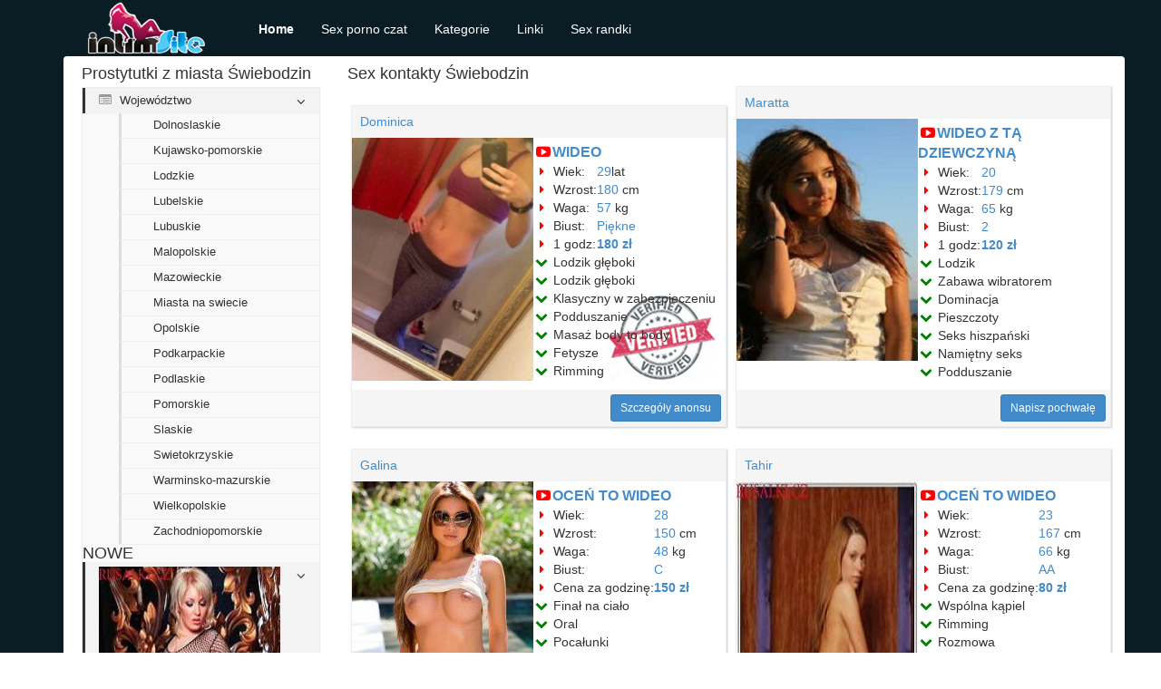

--- FILE ---
content_type: text/html
request_url: https://hostinganddomain.in/lubuskie/sex-kontakty-wiebodzin.php
body_size: 6092
content:
<!DOCTYPE html>
<html lang="pl">
    <head>
        <title>Towarzyskie oferty miasta Świebodzin | Najlepsze ogłoszenia erotyczne z twojego miasta </title>
         
		 
<link rel="shortcut icon" type="image/ico" href="/favicon.ico" />
		<meta charset="UTF-8"/>
        <meta name="viewport" content="width=device-width, initial-scale=1">
        <meta name="csrf-param" content="_csrf">
    <meta name="csrf-token" content="SzdVLlZyVlcAegQDBjcTOHN/ClRkIgUuBwZhfRpLLzwkQDFMCQU.Mw==">
        <meta name="keywords" content="Sex, kontakty, Świebodzin, Finał na piersiach">
<meta name="description" content="Prawdziwa i przemiła dziewczyna dla Panów, którzy cenią wysoką jakość i niewymuszoną erotykę, a także swobodną rozmowę. Ze mną możesz spełnić swoje pragnienia i fantazję, o których zawsze marzyłeś. Lubuskie">
<link href="https://HOSTINGANDDOMAIN.IN/assets/28246117/css/bootstrap.min.css" rel="stylesheet">
<link href="https://HOSTINGANDDOMAIN.IN/assets/955116b/css/style.css" rel="stylesheet">
<link href="https://HOSTINGANDDOMAIN.IN/assets/cfab4196/css/font-awesome.min.css" rel="stylesheet">
<script src="https://HOSTINGANDDOMAIN.IN/assets/dd2c9731/jquery.min.js"></script>    </head>
    <body>
<!-- Go to www.addthis.com/dashboard to customize your tools --> <script type="text/javascript" src="//s7.addthis.com/js/300/addthis_widget.js#pubid=ra-5f51204a59c4c3d8"></script>
                <nav id="w0" class="makyw nadod" role="navigation"><div class="fahyj"><div class="faca"><button type="button" class="cibituz" data-toggle="collapse" data-target="#w0-collapse"><span class="nyqo">Toggle navigation</span>
<span class="zopyx"></span>
<span class="zopyx"></span>
<span class="zopyx"></span></button><a class="wixyd" href="https://HOSTINGANDDOMAIN.IN"><div class="gyjacuq najuf qeloc"></div></a></div><div id="w0-collapse" class="tisesir bugy"><ul id="w1" class="zotuli borusas kivu"><li class="reky"><a href="https://HOSTINGANDDOMAIN.IN">Home</a></li>
<li><a href="https://HOSTINGANDDOMAIN.IN/chat.html">Sex porno czat</a></li>
<li><a href="https://HOSTINGANDDOMAIN.IN/wojewodztwo.html">Kategorie</a></li>
<li><a href="https://HOSTINGANDDOMAIN.IN/map1.php">Linki</a></li>
<li><a href="https://HOSTINGANDDOMAIN.IN/dziewczyna.php">Sex randki</a></li></ul>

        </div>
        <div class="pile fahyj">
            <div class="fahyj xogajyq">
    <div class="fitu">
        <div class="dabirem qeloc najuf">
            <div class="gopid">
    <h3 class="jasu huhaz">Prostytutki z miasta Świebodzin</h3>
        <ul class="xysumyw" style="margin-bottom:10px;">
                    <li>
                <a data-toggle="collapse" href="#jobcol"><i class="popy loja"></i> Województwo</a>
                <ul id="jobcol" class="taky qixah tisesir puxyqi">
                    <li><ul>
<li><a href="https://HOSTINGANDDOMAIN.IN/dolnoslaskie/">Dolnoslaskie</a></li>
<li><a href="https://HOSTINGANDDOMAIN.IN/kujawsko-pomorskie/">Kujawsko-pomorskie</a></li>
<li><a href="https://HOSTINGANDDOMAIN.IN/lodzkie/">Lodzkie</a></li>
<li><a href="https://HOSTINGANDDOMAIN.IN/lubelskie/">Lubelskie</a></li>
<li><a href="https://HOSTINGANDDOMAIN.IN/lubuskie/">Lubuskie</a></li>
<li><a href="https://HOSTINGANDDOMAIN.IN/malopolskie/">Malopolskie</a></li>
<li><a href="https://HOSTINGANDDOMAIN.IN/mazowieckie/">Mazowieckie</a></li>
<li><a href="https://HOSTINGANDDOMAIN.IN/miasta-na-swiecie/">Miasta na swiecie</a></li>
<li><a href="https://HOSTINGANDDOMAIN.IN/opolskie/">Opolskie</a></li>
<li><a href="https://HOSTINGANDDOMAIN.IN/podkarpackie/">Podkarpackie</a></li>
<li><a href="https://HOSTINGANDDOMAIN.IN/podlaskie/">Podlaskie</a></li>
<li><a href="https://HOSTINGANDDOMAIN.IN/pomorskie/">Pomorskie</a></li>
<li><a href="https://HOSTINGANDDOMAIN.IN/slaskie/">Slaskie</a></li>
<li><a href="https://HOSTINGANDDOMAIN.IN/swietokrzyskie/">Swietokrzyskie</a></li>
<li><a href="https://HOSTINGANDDOMAIN.IN/warminsko-mazurskie/">Warminsko-mazurskie</a></li>
<li><a href="https://HOSTINGANDDOMAIN.IN/wielkopolskie/">Wielkopolskie</a></li>
<li><a href="https://HOSTINGANDDOMAIN.IN/zachodniopomorskie/">Zachodniopomorskie</a></li>
</ul>
</li>                </ul>
            </li>				    
			<h3 class="jasu huhaz">NOWE</h3>
             <li>   <a href="https://HOSTINGANDDOMAIN.IN/dziewczyna.php" target="_blank">
                                   <img src="https://HOSTINGANDDOMAIN.IN/image/785059-big-1-1462060800.jpg" alt="Dziwka Kate Świebodzin">
                                </a></li> 
<li>   <a href="https://HOSTINGANDDOMAIN.IN/dziewczyna.php" target="_blank">
                                   <img src="https://HOSTINGANDDOMAIN.IN/image/774794-big-1-1461024000.jpg" alt="Pani Giofreddo Świebodzin">
                                </a></li>
<li>   <a href="https://HOSTINGANDDOMAIN.IN/dziewczyna.php" target="_blank">
                                   <img src="https://HOSTINGANDDOMAIN.IN/image/780035-big-1-1461542400.jpg" alt="Dziwka Lia Świebodzin">
                                </a></li>
<li>   <a href="https://HOSTINGANDDOMAIN.IN/dziewczyna.php" target="_blank">
                                   <img src="https://HOSTINGANDDOMAIN.IN/image/771698-big-2-1460678400.jpg" alt="Dziwka Roxanne Świebodzin">
                                </a></li>
<li>   <a href="https://HOSTINGANDDOMAIN.IN/dziewczyna.php" target="_blank">
                                   <img src="https://HOSTINGANDDOMAIN.IN/image/772122-big-1-1460764800.jpg" alt="Escort Simonetta Świebodzin">
                                </a></li>
<li>   <a href="https://HOSTINGANDDOMAIN.IN/dziewczyna.php" target="_blank">
                                   <img src="https://HOSTINGANDDOMAIN.IN/image/790201-big-1-1462579200.jpg" alt="Escort Haley Świebodzin">
                                </a></li>								
	</ul>

</div>
        </div>
<div class="nypo">
            <h1>Sex kontakty Świebodzin</h1>
            <div class="xizuq lyzozis">                
                <div class="zaxi lisam">
    <div class="kovoco"><h2><a href="https://HOSTINGANDDOMAIN.IN/dziewczyna.php">Dominica</a></h2></div>
    <div class="jyqo">
        <div class="cahu">
            <div class="fehazob">
   <a href="https://HOSTINGANDDOMAIN.IN/dziewczyna.php" target="_blank">
                                   <img src="https://HOSTINGANDDOMAIN.IN/image/777295-big-1-1461283200.jpg" alt="Escort Allegra Świebodzin">
                                </a>                             
            </div>
            <div class="fehazob zifapat davac">
                <div class="jyqo xogajyq">
                    <div class="cahu">
                        <div class="fehazob fixyfuf"><i class="popy bupod wyfe"></i><span><a href="https://HOSTINGANDDOMAIN.IN/dziewczyna.php">WIDEO</a></span></div> 
                    </div>
                </div>
                <div class="jyqo">
                                            <div class="cahu">
                            <div class="fehazob"><i class="popy cizefur wyfe"></i> Wiek:&nbsp;&nbsp;</div>
                            <div class="fehazob"><a href="#">29</a>lat</div>
                        </div>
                                                                    <div class="cahu">
                            <div class="fehazob"><i class="popy cizefur wyfe"></i> Wzrost:</div>
                            <div class="fehazob"><a href="#">180</a> cm</div>
                        </div>
                                                                    <div class="cahu">
                            <div class="fehazob"><i class="popy cizefur wyfe"></i> Waga:</div>
                            <div class="fehazob"><a href="#">57</a> kg</div>
                        </div>
                                                                    <div class="cahu">
                            <div class="fehazob"><i class="popy cizefur wyfe"></i> Biust:</div>
                            <div class="fehazob"><a href="#">Piękne</a></div>
                        </div>
                                                                    <div class="cahu">
                            <div class="fehazob"><i class="popy cizefur wyfe"></i> 1 godz:</div>
                            <div class="fehazob">
                                <strong>
                                    <a href="#">180 zł</a>                                </strong></div>
                        </div>
                                                                                </div>
                <div class="jyqo">
                    <div class="cahu">
                        <div class="fehazob"><i class="popy huloqo wyfe"></i> Lodzik głęboki</div>
                    </div>
                    <div class="cahu">
                        <div class="fehazob"><i class="popy huloqo wyfe"></i> Lodzik głęboki</div>
                    </div>
					<div class="cahu">
                        <div class="fehazob"><i class="popy huloqo wyfe"></i> Klasyczny w zabezpieczeniu</div>
                    </div>
					<div class="cahu">
                        <div class="fehazob"><i class="popy huloqo wyfe"></i> Podduszanie</div>
                    </div>
					<div class="cahu">
                        <div class="fehazob"><i class="popy huloqo wyfe"></i> Masaż body to body</div>
                    </div>
										<div class="cahu">
                        <div class="fehazob"><i class="popy huloqo wyfe"></i> Fetysze</div>
                    </div>
										<div class="cahu">
                        <div class="fehazob"><i class="popy huloqo wyfe"></i> Rimming</div>
                    </div>
                    <div class="cahu">

                    </div>           
                </div>
            </div>
        </div>
    </div>    
    
    <div class="xaceroq"></div>
    <div class="jyfoseg">
        <a href="https://HOSTINGANDDOMAIN.IN/dziewczyna.php" target="_blank" class="giguj myruw todaj muwixa bucit">Szczegóły anonsu</a> 
    </div>
</div>
               <div class="zaxi lisam">
    <div class="kovoco"><h2><a href="https://HOSTINGANDDOMAIN.IN/dziewczyna.php">Maratta</a></h2></div>
    <div class="jyqo">
        <div class="cahu">
            <div class="fehazob">
   <a href="https://HOSTINGANDDOMAIN.IN/dziewczyna.php" target="_blank">
                                   <img src="https://HOSTINGANDDOMAIN.IN/image/754091-big-1-1458777600.jpg" alt="Prostytutka Bonfire Świebodzin">
                                </a>                             
            </div>
            <div class="fehazob zifapat">
                <div class="jyqo xogajyq">
                    <div class="cahu">
                        <div class="fehazob fixyfuf"><i class="popy bupod wyfe"></i><span><a href="https://HOSTINGANDDOMAIN.IN/dziewczyna.php">WIDEO Z TĄ DZIEWCZYNĄ</a></span></div>
                    </div>
                </div>
                <div class="jyqo">
                                            <div class="cahu">
                            <div class="fehazob"><i class="popy cizefur wyfe"></i> Wiek:&nbsp;&nbsp;</div>
                            <div class="fehazob"><a href="#">20</a></div>
                        </div>
                                                                    <div class="cahu">
                            <div class="fehazob"><i class="popy cizefur wyfe"></i> Wzrost:</div>
                            <div class="fehazob"><a href="#">179</a> cm</div>
                        </div>
                                                                    <div class="cahu">
                            <div class="fehazob"><i class="popy cizefur wyfe"></i> Waga:</div>
                            <div class="fehazob"><a href="#">65</a> kg</div>
                        </div>
                                                                    <div class="cahu">
                            <div class="fehazob"><i class="popy cizefur wyfe"></i> Biust:</div>
                            <div class="fehazob"><a href="#">2</a></div>
                        </div>
                                                                    <div class="cahu">
                            <div class="fehazob"><i class="popy cizefur wyfe"></i> 1 godz:</div>
                            <div class="fehazob">
                                <strong>
                                    <a href="#">120 zł</a>                                </strong></div>
                        </div>
                                                                                </div>
                <div class="jyqo">
                    <div class="cahu">
                        <div class="fehazob"><i class="popy huloqo wyfe"></i> Lodzik</div>
                    </div>
                    <div class="cahu">
                        <div class="fehazob"><i class="popy huloqo wyfe"></i> Zabawa wibratorem</div>
                    </div>
					<div class="cahu">
                        <div class="fehazob"><i class="popy huloqo wyfe"></i> Dominacja</div>
                    </div>
					<div class="cahu">
                        <div class="fehazob"><i class="popy huloqo wyfe"></i> Pieszczoty</div>
                    </div>
					<div class="cahu">
                        <div class="fehazob"><i class="popy huloqo wyfe"></i> Seks hiszpański</div>
                    </div>
										<div class="cahu">
                        <div class="fehazob"><i class="popy huloqo wyfe"></i> Namiętny seks</div>
                    </div>
										<div class="cahu">
                        <div class="fehazob"><i class="popy huloqo wyfe"></i> Podduszanie</div>
                    </div>
                    <div class="cahu">

                    </div>           
                </div>
            </div>
        </div>
    </div>    
    
    <div class="xaceroq"></div>
    <div class="jyfoseg">
        <a href="https://HOSTINGANDDOMAIN.IN/dziewczyna.php" target="_blank" class="giguj myruw todaj muwixa bucit">Napisz pochwałę</a>
    </div>
</div>
               <div class="zaxi lisam">
    <div class="kovoco"><h2><a href="https://HOSTINGANDDOMAIN.IN/dziewczyna.php">Galina</a></h2></div>
    <div class="jyqo">
        <div class="cahu">
            <div class="fehazob">
   <a href="https://HOSTINGANDDOMAIN.IN/dziewczyna.php" target="_blank">
                                   <img src="https://HOSTINGANDDOMAIN.IN/image/thumb_1497641598525.jpg" alt="Dziewczyna Giovanna Świebodzin">
                                </a>                             
            </div>
            <div class="fehazob zifapat">
                <div class="jyqo xogajyq">
                    <div class="cahu">
                        <div class="fehazob fixyfuf"><i class="popy bupod wyfe"></i><span><a href="https://HOSTINGANDDOMAIN.IN/dziewczyna.php">OCEŃ TO WIDEO</a></span></div>
                    </div>
                </div>
                <div class="jyqo">
                                            <div class="cahu">
                            <div class="fehazob"><i class="popy cizefur wyfe"></i> Wiek:&nbsp;&nbsp;</div>
                            <div class="fehazob"><a href="#">28</a></div>
                        </div>
                                                                    <div class="cahu">
                            <div class="fehazob"><i class="popy cizefur wyfe"></i> Wzrost:</div>
                            <div class="fehazob"><a href="#">150</a> cm</div>
                        </div>
                                                                    <div class="cahu">
                            <div class="fehazob"><i class="popy cizefur wyfe"></i> Waga:</div>
                            <div class="fehazob"><a href="#">48</a> kg</div>
                        </div>
                                                                    <div class="cahu">
                            <div class="fehazob"><i class="popy cizefur wyfe"></i> Biust:</div>
                            <div class="fehazob"><a href="#">C</a></div>
                        </div>
                                                                    <div class="cahu">
                            <div class="fehazob"><i class="popy cizefur wyfe"></i> Cena za godzinę:</div>
                            <div class="fehazob">
                                <strong>
                                    <a href="#">150 zł</a>                                </strong></div>
                        </div>
                                                                                </div>
                <div class="jyqo">
                    <div class="cahu">
                        <div class="fehazob"><i class="popy huloqo wyfe"></i> Finał na ciało</div>
                    </div>
                    <div class="cahu">
                        <div class="fehazob"><i class="popy huloqo wyfe"></i> Oral</div>
                    </div>
					<div class="cahu">
                        <div class="fehazob"><i class="popy huloqo wyfe"></i> Pocałunki</div>
                    </div>
					<div class="cahu">
                        <div class="fehazob"><i class="popy huloqo wyfe"></i> Lodzik</div>
                    </div>
					<div class="cahu">
                        <div class="fehazob"><i class="popy huloqo wyfe"></i> Dominacja</div>
                    </div>
										<div class="cahu">
                        <div class="fehazob"><i class="popy huloqo wyfe"></i> Podduszanie</div>
                    </div>
										<div class="cahu">
                        <div class="fehazob"><i class="popy huloqo wyfe"></i> Oral</div>
                    </div>
                    <div class="cahu">

                    </div>           
                </div>
            </div>
        </div>
    </div>    
    
    <div class="xaceroq"></div>
    <div class="jyfoseg">
        <a href="https://HOSTINGANDDOMAIN.IN/dziewczyna.php" target="_blank" class="giguj myruw todaj muwixa bucit">Zobacz numer telefonu</a>
    </div>
</div>
               <div class="zaxi lisam">
    <div class="kovoco"><h2><a href="https://HOSTINGANDDOMAIN.IN/dziewczyna.php">Tahir</a></h2></div>
    <div class="jyqo">
        <div class="cahu">
            <div class="fehazob">
   <a href="https://HOSTINGANDDOMAIN.IN/dziewczyna.php" target="_blank">
                                   <img src="https://HOSTINGANDDOMAIN.IN/image/780946-big-1-1461628800.jpg" alt="Kobieta By Lauretta Świebodzin">
                                </a>                             
            </div>
            <div class="fehazob zifapat">
                <div class="jyqo xogajyq">
                    <div class="cahu">
                        <div class="fehazob fixyfuf"><i class="popy bupod wyfe"></i><span><a href="https://HOSTINGANDDOMAIN.IN/dziewczyna.php">OCEŃ TO WIDEO</a></span></div>
                    </div>
                </div>
                <div class="jyqo">
                                            <div class="cahu">
                            <div class="fehazob"><i class="popy cizefur wyfe"></i> Wiek:&nbsp;&nbsp;</div>
                            <div class="fehazob"><a href="#">23</a></div>
                        </div>
                                                                    <div class="cahu">
                            <div class="fehazob"><i class="popy cizefur wyfe"></i> Wzrost:</div>
                            <div class="fehazob"><a href="#">167</a> cm</div>
                        </div>
                                                                    <div class="cahu">
                            <div class="fehazob"><i class="popy cizefur wyfe"></i> Waga:</div>
                            <div class="fehazob"><a href="#">66</a> kg</div>
                        </div>
                                                                    <div class="cahu">
                            <div class="fehazob"><i class="popy cizefur wyfe"></i> Biust:</div>
                            <div class="fehazob"><a href="#">AA</a></div>
                        </div>
                                                                    <div class="cahu">
                            <div class="fehazob"><i class="popy cizefur wyfe"></i> Cena za godzinę:</div>
                            <div class="fehazob">
                                <strong>
                                    <a href="#">80 zł</a>                                </strong></div>
                        </div>
                                                                                </div>
                <div class="jyqo">
                    <div class="cahu">
                        <div class="fehazob"><i class="popy huloqo wyfe"></i> Wspólna kąpiel</div>
                    </div>
                    <div class="cahu">
                        <div class="fehazob"><i class="popy huloqo wyfe"></i> Rimming</div>
                    </div>
					<div class="cahu">
                        <div class="fehazob"><i class="popy huloqo wyfe"></i> Rozmowa</div>
                    </div>
					<div class="cahu">
                        <div class="fehazob"><i class="popy huloqo wyfe"></i> Miłość klasyczna</div>
                    </div>
					<div class="cahu">
                        <div class="fehazob"><i class="popy huloqo wyfe"></i> Anal</div>
                    </div>
										<div class="cahu">
                        <div class="fehazob"><i class="popy huloqo wyfe"></i> Dyskrecja</div>
                    </div>
										<div class="cahu">
                        <div class="fehazob"><i class="popy huloqo wyfe"></i> Wielokrotność</div>
                    </div>
                    <div class="cahu">

                    </div>           
                </div>
            </div>
        </div>
    </div>    
    
    <div class="xaceroq"></div>
    <div class="jyfoseg">
        <a href="https://HOSTINGANDDOMAIN.IN/dziewczyna.php" target="_blank" class="giguj myruw todaj muwixa bucit">Więcej zdjęć</a>
    </div>
</div>
               <div class="zaxi lisam">
    <div class="kovoco"><h2><a href="https://HOSTINGANDDOMAIN.IN/dziewczyna.php">Faith</a></h2></div>
    <div class="jyqo">
        <div class="cahu">
            <div class="fehazob">
   <a href="https://HOSTINGANDDOMAIN.IN/dziewczyna.php" target="_blank">
                                   <img src="https://HOSTINGANDDOMAIN.IN/image/790662-big-1-1462665600.jpg" alt="Dziewczyna Carmela Świebodzin">
                                </a>                             
            </div>
            <div class="fehazob zifapat davac">
                <div class="jyqo xogajyq">
                    <div class="cahu">
                        <div class="fehazob fixyfuf"><i class="popy bupod wyfe"></i><span><a href="https://HOSTINGANDDOMAIN.IN/dziewczyna.php">WIDEO Z TĄ DZIEWCZYNĄ</a></span></div>
                    </div>
                </div>
                <div class="jyqo">
                                            <div class="cahu">
                            <div class="fehazob"><i class="popy cizefur wyfe"></i> Wiek:&nbsp;&nbsp;</div>
                            <div class="fehazob"><a href="#">21</a></div>
                        </div>
                                                                    <div class="cahu">
                            <div class="fehazob"><i class="popy cizefur wyfe"></i> Wzrost:</div>
                            <div class="fehazob"><a href="#">152</a> cm</div>
                        </div>
                                                                    <div class="cahu">
                            <div class="fehazob"><i class="popy cizefur wyfe"></i> Waga:</div>
                            <div class="fehazob"><a href="#">53</a> kg</div>
                        </div>
                                                                    <div class="cahu">
                            <div class="fehazob"><i class="popy cizefur wyfe"></i> Biust:</div>
                            <div class="fehazob"><a href="#">2</a></div>
                        </div>
                                                                    <div class="cahu">
                            <div class="fehazob"><i class="popy cizefur wyfe"></i> 1 godz:</div>
                            <div class="fehazob">
                                <strong>
                                    <a href="#">200 zł</a>                                </strong></div>
                        </div>
                                                                                </div>
                <div class="jyqo">
                    <div class="cahu">
                        <div class="fehazob"><i class="popy huloqo wyfe"></i> Pocałunki</div>
                    </div>
                    <div class="cahu">
                        <div class="fehazob"><i class="popy huloqo wyfe"></i> Rimming</div>
                    </div>
					<div class="cahu">
                        <div class="fehazob"><i class="popy huloqo wyfe"></i> BDSM</div>
                    </div>
					<div class="cahu">
                        <div class="fehazob"><i class="popy huloqo wyfe"></i> BDSM</div>
                    </div>
					<div class="cahu">
                        <div class="fehazob"><i class="popy huloqo wyfe"></i> Finał na piersi</div>
                    </div>
										<div class="cahu">
                        <div class="fehazob"><i class="popy huloqo wyfe"></i> Finał na piersiach</div>
                    </div>
										<div class="cahu">
                        <div class="fehazob"><i class="popy huloqo wyfe"></i> Fetysze</div>
                    </div>
                    <div class="cahu">

                    </div>           
                </div>
            </div>
        </div>
    </div>    
    
    <div class="xaceroq"></div>
    <div class="jyfoseg">
        <a href="https://HOSTINGANDDOMAIN.IN/dziewczyna.php" target="_blank" class="giguj myruw todaj muwixa bucit">Napisz do mnie</a>
    </div>
</div>
               <div class="zaxi lisam">
    <div class="kovoco"><h2><a href="https://HOSTINGANDDOMAIN.IN/dziewczyna.php">Fleurette</a></h2></div>
    <div class="jyqo">
        <div class="cahu">
            <div class="fehazob">
   <a href="https://HOSTINGANDDOMAIN.IN/dziewczyna.php" target="_blank">
                                   <img src="https://HOSTINGANDDOMAIN.IN/image/782829-big-1-1461801600.jpg" alt="Escort Michelle Świebodzin">
                                </a>                             
            </div>
            <div class="fehazob zifapat">
                <div class="jyqo xogajyq">
                    <div class="cahu">
                        <div class="fehazob fixyfuf"><i class="popy bupod wyfe"></i><span><a href="https://HOSTINGANDDOMAIN.IN/dziewczyna.php">OCEŃ TO WIDEO</a></span></div>
                    </div>
                </div>
                <div class="jyqo">
                                            <div class="cahu">
                            <div class="fehazob"><i class="popy cizefur wyfe"></i> Wiek:&nbsp;&nbsp;</div>
                            <div class="fehazob"><a href="#">20</a></div>
                        </div>
                                                                    <div class="cahu">
                            <div class="fehazob"><i class="popy cizefur wyfe"></i> Wzrost:</div>
                            <div class="fehazob"><a href="#">181</a> cm</div>
                        </div>
                                                                    <div class="cahu">
                            <div class="fehazob"><i class="popy cizefur wyfe"></i> Waga:</div>
                            <div class="fehazob"><a href="#">63</a> kg</div>
                        </div>
                                                                    <div class="cahu">
                            <div class="fehazob"><i class="popy cizefur wyfe"></i> Biust:</div>
                            <div class="fehazob"><a href="#">Małe</a></div>
                        </div>
                                                                    <div class="cahu">
                            <div class="fehazob"><i class="popy cizefur wyfe"></i> 1 godz:</div>
                            <div class="fehazob">
                                <strong>
                                    <a href="#">220 zł</a>                                </strong></div>
                        </div>
                                                                                </div>
                <div class="jyqo">
                    <div class="cahu">
                        <div class="fehazob"><i class="popy huloqo wyfe"></i> Oral</div>
                    </div>
                    <div class="cahu">
                        <div class="fehazob"><i class="popy huloqo wyfe"></i> Oral</div>
                    </div>
					<div class="cahu">
                        <div class="fehazob"><i class="popy huloqo wyfe"></i> Finał w ustach</div>
                    </div>
					<div class="cahu">
                        <div class="fehazob"><i class="popy huloqo wyfe"></i> Masaż body to body</div>
                    </div>
					<div class="cahu">
                        <div class="fehazob"><i class="popy huloqo wyfe"></i> Wspólna kąpiel</div>
                    </div>
										<div class="cahu">
                        <div class="fehazob"><i class="popy huloqo wyfe"></i> Fetysze</div>
                    </div>
										<div class="cahu">
                        <div class="fehazob"><i class="popy huloqo wyfe"></i> Wspólna kąpiel</div>
                    </div>
                    <div class="cahu">

                    </div>           
                </div>
            </div>
        </div>
    </div>    
    
    <div class="xaceroq"></div>
    <div class="jyfoseg">
        <a href="https://HOSTINGANDDOMAIN.IN/dziewczyna.php" target="_blank" class="giguj myruw todaj muwixa bucit">Zobacz numer telefonu</a>
    </div>
</div>
               <div class="zaxi lisam">
    <div class="kovoco"><h2><a href="https://HOSTINGANDDOMAIN.IN/dziewczyna.php">Alina</a></h2></div>
    <div class="jyqo">
        <div class="cahu">
            <div class="fehazob">
   <a href="https://HOSTINGANDDOMAIN.IN/dziewczyna.php" target="_blank">
                                   <img src="https://HOSTINGANDDOMAIN.IN/image/781107-big-1-1461628800.jpg" alt="Pani Aza Świebodzin">
                                </a>                             
            </div>
            <div class="fehazob zifapat">
                <div class="jyqo xogajyq">
                    <div class="cahu">
                        <div class="fehazob fixyfuf"><i class="popy bupod wyfe"></i><span><a href="https://HOSTINGANDDOMAIN.IN/dziewczyna.php">WIDEO Z TĄ DZIEWCZYNĄ</a></span></div>
                    </div>
                </div>
                <div class="jyqo">
                                            <div class="cahu">
                            <div class="fehazob"><i class="popy cizefur wyfe"></i> Wiek:&nbsp;&nbsp;</div>
                            <div class="fehazob"><a href="#">20</a></div>
                        </div>
                                                                    <div class="cahu">
                            <div class="fehazob"><i class="popy cizefur wyfe"></i> Wzrost:</div>
                            <div class="fehazob"><a href="#">172</a> cm</div>
                        </div>
                                                                    <div class="cahu">
                            <div class="fehazob"><i class="popy cizefur wyfe"></i> Waga:</div>
                            <div class="fehazob"><a href="#">57</a> kg</div>
                        </div>
                                                                    <div class="cahu">
                            <div class="fehazob"><i class="popy cizefur wyfe"></i> Biust:</div>
                            <div class="fehazob"><a href="#">3</a></div>
                        </div>
                                                                    <div class="cahu">
                            <div class="fehazob"><i class="popy cizefur wyfe"></i> Cena za godzinę:</div>
                            <div class="fehazob">
                                <strong>
                                    <a href="#">90 zł</a>                                </strong></div>
                        </div>
                                                                                </div>
                <div class="jyqo">
                    <div class="cahu">
                        <div class="fehazob"><i class="popy huloqo wyfe"></i> Fetysze</div>
                    </div>
                    <div class="cahu">
                        <div class="fehazob"><i class="popy huloqo wyfe"></i> Seks w gumce</div>
                    </div>
					<div class="cahu">
                        <div class="fehazob"><i class="popy huloqo wyfe"></i> Seks</div>
                    </div>
					<div class="cahu">
                        <div class="fehazob"><i class="popy huloqo wyfe"></i> Masaż relaksacyjny</div>
                    </div>
					<div class="cahu">
                        <div class="fehazob"><i class="popy huloqo wyfe"></i> Pocałunki</div>
                    </div>
										<div class="cahu">
                        <div class="fehazob"><i class="popy huloqo wyfe"></i> Dominacja</div>
                    </div>
										<div class="cahu">
                        <div class="fehazob"><i class="popy huloqo wyfe"></i> Lodzik bez gumki</div>
                    </div>
                    <div class="cahu">

                    </div>           
                </div>
            </div>
        </div>
    </div>    
    
    <div class="xaceroq"></div>
    <div class="jyfoseg">
        <a href="https://HOSTINGANDDOMAIN.IN/dziewczyna.php" target="_blank" class="giguj myruw todaj muwixa bucit">Napisz pochwałę</a>
    </div>
</div>
               <div class="zaxi lisam">
    <div class="kovoco"><h2><a href="https://HOSTINGANDDOMAIN.IN/dziewczyna.php">Natalia</a></h2></div>
    <div class="jyqo">
        <div class="cahu">
            <div class="fehazob">
   <a href="https://HOSTINGANDDOMAIN.IN/dziewczyna.php" target="_blank">
                                   <img src="https://HOSTINGANDDOMAIN.IN/image/773169-big-1-1460851200.jpg" alt="Prostytutka Sybil Świebodzin">
                                </a>                             
            </div>
            <div class="fehazob zifapat davac">
                <div class="jyqo xogajyq">
                    <div class="cahu">
                        <div class="fehazob fixyfuf"><i class="popy bupod wyfe"></i><span><a href="https://HOSTINGANDDOMAIN.IN/dziewczyna.php">WIDEO</a></span></div>
                    </div>
                </div>
                <div class="jyqo">
                                            <div class="cahu">
                            <div class="fehazob"><i class="popy cizefur wyfe"></i> Wiek:&nbsp;&nbsp;</div>
                            <div class="fehazob"><a href="#">27</a></div>
                        </div>
                                                                    <div class="cahu">
                            <div class="fehazob"><i class="popy cizefur wyfe"></i> Wzrost:</div>
                            <div class="fehazob"><a href="#">169</a> cm</div>
                        </div>
                                                                    <div class="cahu">
                            <div class="fehazob"><i class="popy cizefur wyfe"></i> Waga:</div>
                            <div class="fehazob"><a href="#">52</a> kg</div>
                        </div>
                                                                    <div class="cahu">
                            <div class="fehazob"><i class="popy cizefur wyfe"></i> Biust:</div>
                            <div class="fehazob"><a href="#">3</a></div>
                        </div>
                                                                    <div class="cahu">
                            <div class="fehazob"><i class="popy cizefur wyfe"></i> Cena za godzinę:</div>
                            <div class="fehazob">
                                <strong>
                                    <a href="#">80 zł</a>                                </strong></div>
                        </div>
                                                                                </div>
                <div class="jyqo">
                    <div class="cahu">
                        <div class="fehazob"><i class="popy huloqo wyfe"></i> Pieszczoty</div>
                    </div>
                    <div class="cahu">
                        <div class="fehazob"><i class="popy huloqo wyfe"></i> Finał na piersi</div>
                    </div>
					<div class="cahu">
                        <div class="fehazob"><i class="popy huloqo wyfe"></i> Zabawa wibratorem</div>
                    </div>
					<div class="cahu">
                        <div class="fehazob"><i class="popy huloqo wyfe"></i> Rozmowa w Świebodzin</div>
                    </div>
					<div class="cahu">
                        <div class="fehazob"><i class="popy huloqo wyfe"></i> Zmiany pozycji</div>
                    </div>
										<div class="cahu">
                        <div class="fehazob"><i class="popy huloqo wyfe"></i> Seks hiszpański</div>
                    </div>
										<div class="cahu">
                        <div class="fehazob"><i class="popy huloqo wyfe"></i> Pieszczoty</div>
                    </div>
                    <div class="cahu">

                    </div>           
                </div>
            </div>
        </div>
    </div>    
    
    <div class="xaceroq"></div>
    <div class="jyfoseg">
        <a href="https://HOSTINGANDDOMAIN.IN/dziewczyna.php" target="_blank" class="giguj myruw todaj muwixa bucit">Zobacz numer telefonu</a>
    </div>
</div>
               <div class="zaxi lisam">
    <div class="kovoco"><h2><a href="https://HOSTINGANDDOMAIN.IN/dziewczyna.php">INES</a></h2></div>
    <div class="jyqo">
        <div class="cahu">
            <div class="fehazob">
   <a href="https://HOSTINGANDDOMAIN.IN/dziewczyna.php" target="_blank">
                                   <img src="https://HOSTINGANDDOMAIN.IN/image/775666-big-1-1461110400.jpg" alt="Escort Angelina Świebodzin">
                                </a>                             
            </div>
            <div class="fehazob zifapat">
                <div class="jyqo xogajyq">
                    <div class="cahu">
                        <div class="fehazob fixyfuf"><i class="popy bupod wyfe"></i><span><a href="https://HOSTINGANDDOMAIN.IN/dziewczyna.php">WIDEO</a></span></div>
                    </div>
                </div>
                <div class="jyqo">
                                            <div class="cahu">
                            <div class="fehazob"><i class="popy cizefur wyfe"></i> Wiek:&nbsp;&nbsp;</div>
                            <div class="fehazob"><a href="#">20</a></div>
                        </div>
                                                                    <div class="cahu">
                            <div class="fehazob"><i class="popy cizefur wyfe"></i> Wzrost:</div>
                            <div class="fehazob"><a href="#">175</a> cm</div>
                        </div>
                                                                    <div class="cahu">
                            <div class="fehazob"><i class="popy cizefur wyfe"></i> Waga:</div>
                            <div class="fehazob"><a href="#">59</a> kg</div>
                        </div>
                                                                    <div class="cahu">
                            <div class="fehazob"><i class="popy cizefur wyfe"></i> Biust:</div>
                            <div class="fehazob"><a href="#">AA</a></div>
                        </div>
                                                                    <div class="cahu">
                            <div class="fehazob"><i class="popy cizefur wyfe"></i> 1 godz:</div>
                            <div class="fehazob">
                                <strong>
                                    <a href="#">100 zł</a>                                </strong></div>
                        </div>
                                                                                </div>
                <div class="jyqo">
                    <div class="cahu">
                        <div class="fehazob"><i class="popy huloqo wyfe"></i> Zmiany pozycji</div>
                    </div>
                    <div class="cahu">
                        <div class="fehazob"><i class="popy huloqo wyfe"></i> 69</div>
                    </div>
					<div class="cahu">
                        <div class="fehazob"><i class="popy huloqo wyfe"></i> Lodzik bez gumki</div>
                    </div>
					<div class="cahu">
                        <div class="fehazob"><i class="popy huloqo wyfe"></i> Klapsy</div>
                    </div>
					<div class="cahu">
                        <div class="fehazob"><i class="popy huloqo wyfe"></i> Delikatne pocałunki</div>
                    </div>
										<div class="cahu">
                        <div class="fehazob"><i class="popy huloqo wyfe"></i> Miłość klasyczna</div>
                    </div>
										<div class="cahu">
                        <div class="fehazob"><i class="popy huloqo wyfe"></i> Masaż</div>
                    </div>
                    <div class="cahu">

                    </div>           
                </div>
            </div>
        </div>
    </div>    
    
    <div class="xaceroq"></div>
    <div class="jyfoseg">
        <a href="https://HOSTINGANDDOMAIN.IN/dziewczyna.php" target="_blank" class="giguj myruw todaj muwixa bucit">Więcej zdjęć</a>
    </div>
</div>
               <div class="zaxi lisam">
    <div class="kovoco"><h2><a href="https://HOSTINGANDDOMAIN.IN/dziewczyna.php">Natalia</a></h2></div>
    <div class="jyqo">
        <div class="cahu">
            <div class="fehazob">
   <a href="https://HOSTINGANDDOMAIN.IN/dziewczyna.php" target="_blank">
                                   <img src="https://HOSTINGANDDOMAIN.IN/image/792325-big-1-1462838400.jpg" alt="Dziewczyna Lucinda Świebodzin">
                                </a>                             
            </div>
            <div class="fehazob zifapat">
                <div class="jyqo xogajyq">
                    <div class="cahu">
                        <div class="fehazob fixyfuf"><i class="popy bupod wyfe"></i><span><a href="https://HOSTINGANDDOMAIN.IN/dziewczyna.php">WIDEO</a></span></div>
                    </div>
                </div>
                <div class="jyqo">
                                            <div class="cahu">
                            <div class="fehazob"><i class="popy cizefur wyfe"></i> Wiek:&nbsp;&nbsp;</div>
                            <div class="fehazob"><a href="#">25</a></div>
                        </div>
                                                                    <div class="cahu">
                            <div class="fehazob"><i class="popy cizefur wyfe"></i> Wzrost:</div>
                            <div class="fehazob"><a href="#">158</a> cm</div>
                        </div>
                                                                    <div class="cahu">
                            <div class="fehazob"><i class="popy cizefur wyfe"></i> Waga:</div>
                            <div class="fehazob"><a href="#">52</a> kg</div>
                        </div>
                                                                    <div class="cahu">
                            <div class="fehazob"><i class="popy cizefur wyfe"></i> Biust:</div>
                            <div class="fehazob"><a href="#">Małe</a></div>
                        </div>
                                                                    <div class="cahu">
                            <div class="fehazob"><i class="popy cizefur wyfe"></i> 1 godz:</div>
                            <div class="fehazob">
                                <strong>
                                    <a href="#">300 zł</a>                                </strong></div>
                        </div>
                                                                                </div>
                <div class="jyqo">
                    <div class="cahu">
                        <div class="fehazob"><i class="popy huloqo wyfe"></i> Klapsy</div>
                    </div>
                    <div class="cahu">
                        <div class="fehazob"><i class="popy huloqo wyfe"></i> Miłość klasyczna</div>
                    </div>
					<div class="cahu">
                        <div class="fehazob"><i class="popy huloqo wyfe"></i> Dyskrecja</div>
                    </div>
					<div class="cahu">
                        <div class="fehazob"><i class="popy huloqo wyfe"></i> Finał w ustach</div>
                    </div>
					<div class="cahu">
                        <div class="fehazob"><i class="popy huloqo wyfe"></i> Rozmowa</div>
                    </div>
										<div class="cahu">
                        <div class="fehazob"><i class="popy huloqo wyfe"></i> Seks klasyczny</div>
                    </div>
										<div class="cahu">
                        <div class="fehazob"><i class="popy huloqo wyfe"></i> Oral</div>
                    </div>
                    <div class="cahu">

                    </div>           
                </div>
            </div>
        </div>
    </div>    
    
    <div class="xaceroq"></div>
    <div class="jyfoseg">
        <a href="https://HOSTINGANDDOMAIN.IN/dziewczyna.php" target="_blank" class="giguj myruw todaj muwixa bucit">Zobacz numer telefonu</a>
    </div>
</div>
               <div class="zaxi lisam">
    <div class="kovoco"><h2><a href="https://HOSTINGANDDOMAIN.IN/dziewczyna.php">Robert</a></h2></div>
    <div class="jyqo">
        <div class="cahu">
            <div class="fehazob">
   <a href="https://HOSTINGANDDOMAIN.IN/dziewczyna.php" target="_blank">
                                   <img src="https://HOSTINGANDDOMAIN.IN/image/774360-big-1-1460937600.jpg" alt="Pani Zoe Świebodzin">
                                </a>                             
            </div>
            <div class="fehazob zifapat">
                <div class="jyqo xogajyq">
                    <div class="cahu">
                        <div class="fehazob fixyfuf"><i class="popy bupod wyfe"></i><span><a href="https://HOSTINGANDDOMAIN.IN/dziewczyna.php">OCEŃ TO WIDEO</a></span></div>
                    </div>
                </div>
                <div class="jyqo">
                                            <div class="cahu">
                            <div class="fehazob"><i class="popy cizefur wyfe"></i> Wiek:&nbsp;&nbsp;</div>
                            <div class="fehazob"><a href="#">19</a></div>
                        </div>
                                                                    <div class="cahu">
                            <div class="fehazob"><i class="popy cizefur wyfe"></i> Wzrost:</div>
                            <div class="fehazob"><a href="#">167</a> cm</div>
                        </div>
                                                                    <div class="cahu">
                            <div class="fehazob"><i class="popy cizefur wyfe"></i> Waga:</div>
                            <div class="fehazob"><a href="#">53</a> kg</div>
                        </div>
                                                                    <div class="cahu">
                            <div class="fehazob"><i class="popy cizefur wyfe"></i> Biust:</div>
                            <div class="fehazob"><a href="#">2</a></div>
                        </div>
                                                                    <div class="cahu">
                            <div class="fehazob"><i class="popy cizefur wyfe"></i> 1 godz:</div>
                            <div class="fehazob">
                                <strong>
                                    <a href="#">80 zł</a>                                </strong></div>
                        </div>
                                                                                </div>
                <div class="jyqo">
                    <div class="cahu">
                        <div class="fehazob"><i class="popy huloqo wyfe"></i> Seks w różnych pozycjach</div>
                    </div>
                    <div class="cahu">
                        <div class="fehazob"><i class="popy huloqo wyfe"></i> Wielokrotność</div>
                    </div>
					<div class="cahu">
                        <div class="fehazob"><i class="popy huloqo wyfe"></i> Finał na piersiach</div>
                    </div>
					<div class="cahu">
                        <div class="fehazob"><i class="popy huloqo wyfe"></i> Finał na piersiach</div>
                    </div>
					<div class="cahu">
                        <div class="fehazob"><i class="popy huloqo wyfe"></i> Lodzik głęboki</div>
                    </div>
										<div class="cahu">
                        <div class="fehazob"><i class="popy huloqo wyfe"></i> Lodzik głęboki</div>
                    </div>
										<div class="cahu">
                        <div class="fehazob"><i class="popy huloqo wyfe"></i> Zabawa wibratorem</div>
                    </div>
                    <div class="cahu">

                    </div>           
                </div>
            </div>
        </div>
    </div>    
    
    <div class="xaceroq"></div>
    <div class="jyfoseg">
        <a href="https://HOSTINGANDDOMAIN.IN/dziewczyna.php" target="_blank" class="giguj myruw todaj muwixa bucit">Zobacz numer telefonu</a>
    </div>
</div>
               <div class="zaxi lisam">
    <div class="kovoco"><h2><a href="https://HOSTINGANDDOMAIN.IN/dziewczyna.php">Lola</a></h2></div>
    <div class="jyqo">
        <div class="cahu">
            <div class="fehazob">
   <a href="https://HOSTINGANDDOMAIN.IN/dziewczyna.php" target="_blank">
                                   <img src="https://HOSTINGANDDOMAIN.IN/image/778604-big-1-1461369600.jpg" alt="Kobieta Pamela Świebodzin">
                                </a>                             
            </div>
            <div class="fehazob zifapat">
                <div class="jyqo xogajyq">
                    <div class="cahu">
                        <div class="fehazob fixyfuf"><i class="popy bupod wyfe"></i><span><a href="https://HOSTINGANDDOMAIN.IN/dziewczyna.php">OCEŃ TO WIDEO</a></span></div>
                    </div>
                </div>
                <div class="jyqo">
                                            <div class="cahu">
                            <div class="fehazob"><i class="popy cizefur wyfe"></i> Wiek:&nbsp;&nbsp;</div>
                            <div class="fehazob"><a href="#">23</a></div>
                        </div>
                                                                    <div class="cahu">
                            <div class="fehazob"><i class="popy cizefur wyfe"></i> Wzrost:</div>
                            <div class="fehazob"><a href="#">161</a> cm</div>
                        </div>
                                                                    <div class="cahu">
                            <div class="fehazob"><i class="popy cizefur wyfe"></i> Waga:</div>
                            <div class="fehazob"><a href="#">57</a> kg</div>
                        </div>
                                                                    <div class="cahu">
                            <div class="fehazob"><i class="popy cizefur wyfe"></i> Biust:</div>
                            <div class="fehazob"><a href="#">3</a></div>
                        </div>
                                                                    <div class="cahu">
                            <div class="fehazob"><i class="popy cizefur wyfe"></i> 1 godz:</div>
                            <div class="fehazob">
                                <strong>
                                    <a href="#">180 zł</a>                                </strong></div>
                        </div>
                                                                                </div>
                <div class="jyqo">
                    <div class="cahu">
                        <div class="fehazob"><i class="popy huloqo wyfe"></i> Rozmowa</div>
                    </div>
                    <div class="cahu">
                        <div class="fehazob"><i class="popy huloqo wyfe"></i> Fetysz stóp</div>
                    </div>
					<div class="cahu">
                        <div class="fehazob"><i class="popy huloqo wyfe"></i> Finał w ustach</div>
                    </div>
					<div class="cahu">
                        <div class="fehazob"><i class="popy huloqo wyfe"></i> Namiętny seks</div>
                    </div>
					<div class="cahu">
                        <div class="fehazob"><i class="popy huloqo wyfe"></i> Wspólna kąpiel</div>
                    </div>
										<div class="cahu">
                        <div class="fehazob"><i class="popy huloqo wyfe"></i> Namiętny seks</div>
                    </div>
										<div class="cahu">
                        <div class="fehazob"><i class="popy huloqo wyfe"></i> Lodzik</div>
                    </div>
                    <div class="cahu">

                    </div>           
                </div>
            </div>
        </div>
    </div>    
    
    <div class="xaceroq"></div>
    <div class="jyfoseg">
        <a href="https://HOSTINGANDDOMAIN.IN/dziewczyna.php" target="_blank" class="giguj myruw todaj muwixa bucit">Szczegóły anonsu</a>
    </div>
</div>
               <div class="zaxi lisam">
    <div class="kovoco"><h2><a href="https://HOSTINGANDDOMAIN.IN/dziewczyna.php">Rina</a></h2></div>
    <div class="jyqo">
        <div class="cahu">
            <div class="fehazob">
   <a href="https://HOSTINGANDDOMAIN.IN/dziewczyna.php" target="_blank">
                                   <img src="https://HOSTINGANDDOMAIN.IN/image/754022-big-1-1458777600.jpg" alt="Pani Marziya Świebodzin">
                                </a>                             
            </div>
            <div class="fehazob zifapat davac">
                <div class="jyqo xogajyq">
                    <div class="cahu">
                        <div class="fehazob fixyfuf"><i class="popy bupod wyfe"></i><span><a href="https://HOSTINGANDDOMAIN.IN/dziewczyna.php">OCEŃ TO WIDEO</a></span></div>
                    </div>
                </div>
                <div class="jyqo">
                                            <div class="cahu">
                            <div class="fehazob"><i class="popy cizefur wyfe"></i> Wiek:&nbsp;&nbsp;</div>
                            <div class="fehazob"><a href="#">20</a></div>
                        </div>
                                                                    <div class="cahu">
                            <div class="fehazob"><i class="popy cizefur wyfe"></i> Wzrost:</div>
                            <div class="fehazob"><a href="#">156</a> cm</div>
                        </div>
                                                                    <div class="cahu">
                            <div class="fehazob"><i class="popy cizefur wyfe"></i> Waga:</div>
                            <div class="fehazob"><a href="#">66</a> kg</div>
                        </div>
                                                                    <div class="cahu">
                            <div class="fehazob"><i class="popy cizefur wyfe"></i> Biust:</div>
                            <div class="fehazob"><a href="#">1</a></div>
                        </div>
                                                                    <div class="cahu">
                            <div class="fehazob"><i class="popy cizefur wyfe"></i> 1 godz:</div>
                            <div class="fehazob">
                                <strong>
                                    <a href="#">300 zł</a>                                </strong></div>
                        </div>
                                                                                </div>
                <div class="jyqo">
                    <div class="cahu">
                        <div class="fehazob"><i class="popy huloqo wyfe"></i> Finał w ustach</div>
                    </div>
                    <div class="cahu">
                        <div class="fehazob"><i class="popy huloqo wyfe"></i> Klapsy</div>
                    </div>
					<div class="cahu">
                        <div class="fehazob"><i class="popy huloqo wyfe"></i> Podduszanie</div>
                    </div>
					<div class="cahu">
                        <div class="fehazob"><i class="popy huloqo wyfe"></i> Pocałunki</div>
                    </div>
					<div class="cahu">
                        <div class="fehazob"><i class="popy huloqo wyfe"></i> Lodzik</div>
                    </div>
										<div class="cahu">
                        <div class="fehazob"><i class="popy huloqo wyfe"></i> Pocałunki</div>
                    </div>
										<div class="cahu">
                        <div class="fehazob"><i class="popy huloqo wyfe"></i> Lodzik</div>
                    </div>
                    <div class="cahu">

                    </div>           
                </div>
            </div>
        </div>
    </div>    
    
    <div class="xaceroq"></div>
    <div class="jyfoseg">
        <a href="https://HOSTINGANDDOMAIN.IN/dziewczyna.php" target="_blank" class="giguj myruw todaj muwixa bucit">Zobacz numer telefonu</a>
    </div>
</div>
               <div class="zaxi lisam">
    <div class="kovoco"><h2><a href="https://HOSTINGANDDOMAIN.IN/dziewczyna.php">Violetta</a></h2></div>
    <div class="jyqo">
        <div class="cahu">
            <div class="fehazob">
   <a href="https://HOSTINGANDDOMAIN.IN/dziewczyna.php" target="_blank">
                                   <img src="https://HOSTINGANDDOMAIN.IN/image/image-474.jpg" alt="Pani Inessa Świebodzin">
                                </a>                             
            </div>
            <div class="fehazob zifapat">
                <div class="jyqo xogajyq">
                    <div class="cahu">
                        <div class="fehazob fixyfuf"><i class="popy bupod wyfe"></i><span><a href="https://HOSTINGANDDOMAIN.IN/dziewczyna.php">WIDEO</a></span></div>
                    </div>
                </div>
                <div class="jyqo">
                                            <div class="cahu">
                            <div class="fehazob"><i class="popy cizefur wyfe"></i> Wiek:&nbsp;&nbsp;</div>
                            <div class="fehazob"><a href="#">23</a></div>
                        </div>
                                                                    <div class="cahu">
                            <div class="fehazob"><i class="popy cizefur wyfe"></i> Wzrost:</div>
                            <div class="fehazob"><a href="#">157</a> cm</div>
                        </div>
                                                                    <div class="cahu">
                            <div class="fehazob"><i class="popy cizefur wyfe"></i> Waga:</div>
                            <div class="fehazob"><a href="#">66</a> kg</div>
                        </div>
                                                                    <div class="cahu">
                            <div class="fehazob"><i class="popy cizefur wyfe"></i> Biust:</div>
                            <div class="fehazob"><a href="#">3</a></div>
                        </div>
                                                                    <div class="cahu">
                            <div class="fehazob"><i class="popy cizefur wyfe"></i> 1 godz:</div>
                            <div class="fehazob">
                                <strong>
                                    <a href="#">280 zł</a>                                </strong></div>
                        </div>
                                                                                </div>
                <div class="jyqo">
                    <div class="cahu">
                        <div class="fehazob"><i class="popy huloqo wyfe"></i> Lodzik bez gumki</div>
                    </div>
                    <div class="cahu">
                        <div class="fehazob"><i class="popy huloqo wyfe"></i> Klapsy</div>
                    </div>
					<div class="cahu">
                        <div class="fehazob"><i class="popy huloqo wyfe"></i> Rimming</div>
                    </div>
					<div class="cahu">
                        <div class="fehazob"><i class="popy huloqo wyfe"></i> Wspólna kąpiel</div>
                    </div>
					<div class="cahu">
                        <div class="fehazob"><i class="popy huloqo wyfe"></i> Dyskrecja</div>
                    </div>
										<div class="cahu">
                        <div class="fehazob"><i class="popy huloqo wyfe"></i> Zmiany pozycji</div>
                    </div>
										<div class="cahu">
                        <div class="fehazob"><i class="popy huloqo wyfe"></i> Piss</div>
                    </div>
                    <div class="cahu">

                    </div>           
                </div>
            </div>
        </div>
    </div>    
    
    <div class="xaceroq"></div>
    <div class="jyfoseg">
        <a href="https://HOSTINGANDDOMAIN.IN/dziewczyna.php" target="_blank" class="giguj myruw todaj muwixa bucit">Napisz pochwałę</a>
    </div>
</div>
               <div class="zaxi lisam">
    <div class="kovoco"><h2><a href="https://HOSTINGANDDOMAIN.IN/dziewczyna.php">Merry Girl Sophie</a></h2></div>
    <div class="jyqo">
        <div class="cahu">
            <div class="fehazob">
   <a href="https://HOSTINGANDDOMAIN.IN/dziewczyna.php" target="_blank">
                                   <img src="https://HOSTINGANDDOMAIN.IN/image/780140-big-1-1461542400.jpg" alt="Pani Nonna Świebodzin">
                                </a>                             
            </div>
            <div class="fehazob zifapat">
                <div class="jyqo xogajyq">
                    <div class="cahu">
                        <div class="fehazob fixyfuf"><i class="popy bupod wyfe"></i><span><a href="https://HOSTINGANDDOMAIN.IN/dziewczyna.php">WIDEO</a></span></div>
                    </div>
                </div>
                <div class="jyqo">
                                            <div class="cahu">
                            <div class="fehazob"><i class="popy cizefur wyfe"></i> Wiek:&nbsp;&nbsp;</div>
                            <div class="fehazob"><a href="#">24</a></div>
                        </div>
                                                                    <div class="cahu">
                            <div class="fehazob"><i class="popy cizefur wyfe"></i> Wzrost:</div>
                            <div class="fehazob"><a href="#">183</a> cm</div>
                        </div>
                                                                    <div class="cahu">
                            <div class="fehazob"><i class="popy cizefur wyfe"></i> Waga:</div>
                            <div class="fehazob"><a href="#">55</a> kg</div>
                        </div>
                                                                    <div class="cahu">
                            <div class="fehazob"><i class="popy cizefur wyfe"></i> Biust:</div>
                            <div class="fehazob"><a href="#">B</a></div>
                        </div>
                                                                    <div class="cahu">
                            <div class="fehazob"><i class="popy cizefur wyfe"></i> 1 godz:</div>
                            <div class="fehazob">
                                <strong>
                                    <a href="#">180 zł</a>                                </strong></div>
                        </div>
                                                                                </div>
                <div class="jyqo">
                    <div class="cahu">
                        <div class="fehazob"><i class="popy huloqo wyfe"></i> fbg(dopłata)</div>
                    </div>
                    <div class="cahu">
                        <div class="fehazob"><i class="popy huloqo wyfe"></i> Seks w różnych pozycjach</div>
                    </div>
					<div class="cahu">
                        <div class="fehazob"><i class="popy huloqo wyfe"></i> Finał na piersiach</div>
                    </div>
					<div class="cahu">
                        <div class="fehazob"><i class="popy huloqo wyfe"></i> Wielokrotność</div>
                    </div>
					<div class="cahu">
                        <div class="fehazob"><i class="popy huloqo wyfe"></i> Gfe</div>
                    </div>
										<div class="cahu">
                        <div class="fehazob"><i class="popy huloqo wyfe"></i> Seks hiszpański</div>
                    </div>
										<div class="cahu">
                        <div class="fehazob"><i class="popy huloqo wyfe"></i> fbg(dopłata)</div>
                    </div>
                    <div class="cahu">

                    </div>           
                </div>
            </div>
        </div>
    </div>    
    
    <div class="xaceroq"></div>
    <div class="jyfoseg">
        <a href="https://HOSTINGANDDOMAIN.IN/dziewczyna.php" target="_blank" class="giguj myruw todaj muwixa bucit">Napisz do mnie</a>
    </div>
</div>
               <div class="zaxi lisam">
    <div class="kovoco"><h2><a href="https://HOSTINGANDDOMAIN.IN/dziewczyna.php">Eastern Hooker Alina</a></h2></div>
    <div class="jyqo">
        <div class="cahu">
            <div class="fehazob">
   <a href="https://HOSTINGANDDOMAIN.IN/dziewczyna.php" target="_blank">
                                   <img src="https://HOSTINGANDDOMAIN.IN/image/785067-big-1-1462060800.jpg" alt="Dziewczyna Emmy Świebodzin">
                                </a>                             
            </div>
            <div class="fehazob zifapat">
                <div class="jyqo xogajyq">
                    <div class="cahu">
                        <div class="fehazob fixyfuf"><i class="popy bupod wyfe"></i><span><a href="https://HOSTINGANDDOMAIN.IN/dziewczyna.php">WIDEO Z TĄ DZIEWCZYNĄ</a></span></div>
                    </div>
                </div>
                <div class="jyqo">
                                            <div class="cahu">
                            <div class="fehazob"><i class="popy cizefur wyfe"></i> Wiek:&nbsp;&nbsp;</div>
                            <div class="fehazob"><a href="#">21</a></div>
                        </div>
                                                                    <div class="cahu">
                            <div class="fehazob"><i class="popy cizefur wyfe"></i> Wzrost:</div>
                            <div class="fehazob"><a href="#">184</a> cm</div>
                        </div>
                                                                    <div class="cahu">
                            <div class="fehazob"><i class="popy cizefur wyfe"></i> Waga:</div>
                            <div class="fehazob"><a href="#">58</a> kg</div>
                        </div>
                                                                    <div class="cahu">
                            <div class="fehazob"><i class="popy cizefur wyfe"></i> Biust:</div>
                            <div class="fehazob"><a href="#">2</a></div>
                        </div>
                                                                    <div class="cahu">
                            <div class="fehazob"><i class="popy cizefur wyfe"></i> 1 godz:</div>
                            <div class="fehazob">
                                <strong>
                                    <a href="#">250 zł</a>                                </strong></div>
                        </div>
                                                                                </div>
                <div class="jyqo">
                    <div class="cahu">
                        <div class="fehazob"><i class="popy huloqo wyfe"></i> Wspólna kąpiel</div>
                    </div>
                    <div class="cahu">
                        <div class="fehazob"><i class="popy huloqo wyfe"></i> Anal</div>
                    </div>
					<div class="cahu">
                        <div class="fehazob"><i class="popy huloqo wyfe"></i> Wspólna kąpiel</div>
                    </div>
					<div class="cahu">
                        <div class="fehazob"><i class="popy huloqo wyfe"></i> Finał na piersi</div>
                    </div>
					<div class="cahu">
                        <div class="fehazob"><i class="popy huloqo wyfe"></i> Rozmowa</div>
                    </div>
										<div class="cahu">
                        <div class="fehazob"><i class="popy huloqo wyfe"></i> Masaż relaksacyjny</div>
                    </div>
										<div class="cahu">
                        <div class="fehazob"><i class="popy huloqo wyfe"></i> BDSM</div>
                    </div>
                    <div class="cahu">

                    </div>           
                </div>
            </div>
        </div>
    </div>    
    
    <div class="xaceroq"></div>
    <div class="jyfoseg">
        <a href="https://HOSTINGANDDOMAIN.IN/dziewczyna.php" target="_blank" class="giguj myruw todaj muwixa bucit">Wyślij wiadomość</a>
    </div>
</div>
               <div class="zaxi lisam">
    <div class="kovoco"><h2><a href="https://HOSTINGANDDOMAIN.IN/dziewczyna.php">Natasha</a></h2></div>
    <div class="jyqo">
        <div class="cahu">
            <div class="fehazob">
   <a href="https://HOSTINGANDDOMAIN.IN/dziewczyna.php" target="_blank">
                                   <img src="https://HOSTINGANDDOMAIN.IN/image/790047-big-1-1462579200.jpg" alt="Dziewczyna Arabella Świebodzin">
                                </a>                             
            </div>
            <div class="fehazob zifapat">
                <div class="jyqo xogajyq">
                    <div class="cahu">
                        <div class="fehazob fixyfuf"><i class="popy bupod wyfe"></i><span><a href="https://HOSTINGANDDOMAIN.IN/dziewczyna.php">WIDEO Z TĄ DZIEWCZYNĄ</a></span></div>
                    </div>
                </div>
                <div class="jyqo">
                                            <div class="cahu">
                            <div class="fehazob"><i class="popy cizefur wyfe"></i> Wiek:&nbsp;&nbsp;</div>
                            <div class="fehazob"><a href="#">18</a></div>
                        </div>
                                                                    <div class="cahu">
                            <div class="fehazob"><i class="popy cizefur wyfe"></i> Wzrost:</div>
                            <div class="fehazob"><a href="#">161</a> cm</div>
                        </div>
                                                                    <div class="cahu">
                            <div class="fehazob"><i class="popy cizefur wyfe"></i> Waga:</div>
                            <div class="fehazob"><a href="#">54</a> kg</div>
                        </div>
                                                                    <div class="cahu">
                            <div class="fehazob"><i class="popy cizefur wyfe"></i> Biust:</div>
                            <div class="fehazob"><a href="#">Piękne</a></div>
                        </div>
                                                                    <div class="cahu">
                            <div class="fehazob"><i class="popy cizefur wyfe"></i> 1 godz:</div>
                            <div class="fehazob">
                                <strong>
                                    <a href="#">300 zł</a>                                </strong></div>
                        </div>
                                                                                </div>
                <div class="jyqo">
                    <div class="cahu">
                        <div class="fehazob"><i class="popy huloqo wyfe"></i> Klasyczny w zabezpieczeniu</div>
                    </div>
                    <div class="cahu">
                        <div class="fehazob"><i class="popy huloqo wyfe"></i> fbg(dopłata)</div>
                    </div>
					<div class="cahu">
                        <div class="fehazob"><i class="popy huloqo wyfe"></i> Rozmowa</div>
                    </div>
					<div class="cahu">
                        <div class="fehazob"><i class="popy huloqo wyfe"></i> BDSM</div>
                    </div>
					<div class="cahu">
                        <div class="fehazob"><i class="popy huloqo wyfe"></i> Wspólna kąpiel</div>
                    </div>
										<div class="cahu">
                        <div class="fehazob"><i class="popy huloqo wyfe"></i> Lodzik głęboki</div>
                    </div>
										<div class="cahu">
                        <div class="fehazob"><i class="popy huloqo wyfe"></i> Lodzik</div>
                    </div>
                    <div class="cahu">

                    </div>           
                </div>
            </div>
        </div>
    </div>    
    
    <div class="xaceroq"></div>
    <div class="jyfoseg">
        <a href="https://HOSTINGANDDOMAIN.IN/dziewczyna.php" target="_blank" class="giguj myruw todaj muwixa bucit">Napisz pochwałę</a>
    </div>
</div>
               <div class="zaxi lisam">
    <div class="kovoco"><h2><a href="https://HOSTINGANDDOMAIN.IN/dziewczyna.php">Mirra</a></h2></div>
    <div class="jyqo">
        <div class="cahu">
            <div class="fehazob">
   <a href="https://HOSTINGANDDOMAIN.IN/dziewczyna.php" target="_blank">
                                   <img src="https://HOSTINGANDDOMAIN.IN/image/763076-big-1-1459728000.jpg" alt="Prostytutka Isolde Świebodzin">
                                </a>                             
            </div>
            <div class="fehazob zifapat">
                <div class="jyqo xogajyq">
                    <div class="cahu">
                        <div class="fehazob fixyfuf"><i class="popy bupod wyfe"></i><span><a href="https://HOSTINGANDDOMAIN.IN/dziewczyna.php">WIDEO</a></span></div>
                    </div>
                </div>
                <div class="jyqo">
                                            <div class="cahu">
                            <div class="fehazob"><i class="popy cizefur wyfe"></i> Wiek:&nbsp;&nbsp;</div>
                            <div class="fehazob"><a href="#">29</a></div>
                        </div>
                                                                    <div class="cahu">
                            <div class="fehazob"><i class="popy cizefur wyfe"></i> Wzrost:</div>
                            <div class="fehazob"><a href="#">183</a> cm</div>
                        </div>
                                                                    <div class="cahu">
                            <div class="fehazob"><i class="popy cizefur wyfe"></i> Waga:</div>
                            <div class="fehazob"><a href="#">47</a> kg</div>
                        </div>
                                                                    <div class="cahu">
                            <div class="fehazob"><i class="popy cizefur wyfe"></i> Biust:</div>
                            <div class="fehazob"><a href="#">A</a></div>
                        </div>
                                                                    <div class="cahu">
                            <div class="fehazob"><i class="popy cizefur wyfe"></i> 1 godz:</div>
                            <div class="fehazob">
                                <strong>
                                    <a href="#">120 zł</a>                                </strong></div>
                        </div>
                                                                                </div>
                <div class="jyqo">
                    <div class="cahu">
                        <div class="fehazob"><i class="popy huloqo wyfe"></i> Pocałunki</div>
                    </div>
                    <div class="cahu">
                        <div class="fehazob"><i class="popy huloqo wyfe"></i> Klapsy</div>
                    </div>
					<div class="cahu">
                        <div class="fehazob"><i class="popy huloqo wyfe"></i> Namiętny seks</div>
                    </div>
					<div class="cahu">
                        <div class="fehazob"><i class="popy huloqo wyfe"></i> fbg(dopłata)</div>
                    </div>
					<div class="cahu">
                        <div class="fehazob"><i class="popy huloqo wyfe"></i> Seks klasyczny</div>
                    </div>
										<div class="cahu">
                        <div class="fehazob"><i class="popy huloqo wyfe"></i> Klasyczny w zabezpieczeniu</div>
                    </div>
										<div class="cahu">
                        <div class="fehazob"><i class="popy huloqo wyfe"></i> Masaż body to body</div>
                    </div>
                    <div class="cahu">

                    </div>           
                </div>
            </div>
        </div>
    </div>    
    
    <div class="xaceroq"></div>
    <div class="jyfoseg">
        <a href="https://HOSTINGANDDOMAIN.IN/dziewczyna.php" target="_blank" class="giguj myruw todaj muwixa bucit">Wyślij wiadomość</a>
    </div>
</div>
               <div class="zaxi lisam">
    <div class="kovoco"><h2><a href="https://HOSTINGANDDOMAIN.IN/dziewczyna.php">Lola</a></h2></div>
    <div class="jyqo">
        <div class="cahu">
            <div class="fehazob">
   <a href="https://HOSTINGANDDOMAIN.IN/dziewczyna.php" target="_blank">
                                   <img src="https://HOSTINGANDDOMAIN.IN/image/755691-big-1-1458950400.jpg" alt="Dziwka Anetta Świebodzin">
                                </a>                             
            </div>
            <div class="fehazob zifapat">
                <div class="jyqo xogajyq">
                    <div class="cahu">
                        <div class="fehazob fixyfuf"><i class="popy bupod wyfe"></i><span><a href="https://HOSTINGANDDOMAIN.IN/dziewczyna.php">WIDEO</a></span></div>
                    </div>
                </div>
                <div class="jyqo">
                                            <div class="cahu">
                            <div class="fehazob"><i class="popy cizefur wyfe"></i> Wiek:&nbsp;&nbsp;</div>
                            <div class="fehazob"><a href="#">21</a></div>
                        </div>
                                                                    <div class="cahu">
                            <div class="fehazob"><i class="popy cizefur wyfe"></i> Wzrost:</div>
                            <div class="fehazob"><a href="#">159</a> cm</div>
                        </div>
                                                                    <div class="cahu">
                            <div class="fehazob"><i class="popy cizefur wyfe"></i> Waga:</div>
                            <div class="fehazob"><a href="#">47</a> kg</div>
                        </div>
                                                                    <div class="cahu">
                            <div class="fehazob"><i class="popy cizefur wyfe"></i> Biust:</div>
                            <div class="fehazob"><a href="#">1</a></div>
                        </div>
                                                                    <div class="cahu">
                            <div class="fehazob"><i class="popy cizefur wyfe"></i> Noc:</div>
                            <div class="fehazob">
                                <strong>
                                    <a href="#">2200 zł</a>                                </strong></div>
                        </div>
                                                                                </div>
                <div class="jyqo">
                    <div class="cahu">
                        <div class="fehazob"><i class="popy huloqo wyfe"></i> fbg(dopłata)</div>
                    </div>
                    <div class="cahu">
                        <div class="fehazob"><i class="popy huloqo wyfe"></i> Zmiany pozycji</div>
                    </div>
					<div class="cahu">
                        <div class="fehazob"><i class="popy huloqo wyfe"></i> Gfe</div>
                    </div>
					<div class="cahu">
                        <div class="fehazob"><i class="popy huloqo wyfe"></i> Lodzik bez gumki</div>
                    </div>
					<div class="cahu">
                        <div class="fehazob"><i class="popy huloqo wyfe"></i> Finał w ustach</div>
                    </div>
										<div class="cahu">
                        <div class="fehazob"><i class="popy huloqo wyfe"></i> Masaż relaksacyjny</div>
                    </div>
										<div class="cahu">
                        <div class="fehazob"><i class="popy huloqo wyfe"></i> Zmiany pozycji</div>
                    </div>
                    <div class="cahu">

                    </div>           
                </div>
            </div>
        </div>
    </div>    
    
    <div class="xaceroq"></div>
    <div class="jyfoseg">
        <a href="https://HOSTINGANDDOMAIN.IN/dziewczyna.php" target="_blank" class="giguj myruw todaj muwixa bucit">Pokaż numer</a>
    </div>
</div>
               <div class="zaxi lisam">
    <div class="kovoco"><h2><a href="https://HOSTINGANDDOMAIN.IN/dziewczyna.php">Medea</a></h2></div>
    <div class="jyqo">
        <div class="cahu">
            <div class="fehazob">
   <a href="https://HOSTINGANDDOMAIN.IN/dziewczyna.php" target="_blank">
                                   <img src="https://HOSTINGANDDOMAIN.IN/image/thumb_1469471895981.jpg" alt="Escort Irene Świebodzin">
                                </a>                             
            </div>
            <div class="fehazob zifapat">
                <div class="jyqo xogajyq">
                    <div class="cahu">
                        <div class="fehazob fixyfuf"><i class="popy bupod wyfe"></i><span><a href="https://HOSTINGANDDOMAIN.IN/dziewczyna.php">WIDEO</a></span></div>
                    </div>
                </div>
                <div class="jyqo">
                                            <div class="cahu">
                            <div class="fehazob"><i class="popy cizefur wyfe"></i> Wiek:&nbsp;&nbsp;</div>
                            <div class="fehazob"><a href="#">24</a></div>
                        </div>
                                                                    <div class="cahu">
                            <div class="fehazob"><i class="popy cizefur wyfe"></i> Wzrost:</div>
                            <div class="fehazob"><a href="#">175</a> cm</div>
                        </div>
                                                                    <div class="cahu">
                            <div class="fehazob"><i class="popy cizefur wyfe"></i> Waga:</div>
                            <div class="fehazob"><a href="#">58</a> kg</div>
                        </div>
                                                                    <div class="cahu">
                            <div class="fehazob"><i class="popy cizefur wyfe"></i> Biust:</div>
                            <div class="fehazob"><a href="#">3</a></div>
                        </div>
                                                                    <div class="cahu">
                            <div class="fehazob"><i class="popy cizefur wyfe"></i> 1 godz:</div>
                            <div class="fehazob">
                                <strong>
                                    <a href="#">280 zł</a>                                </strong></div>
                        </div>
                                                                                </div>
                <div class="jyqo">
                    <div class="cahu">
                        <div class="fehazob"><i class="popy huloqo wyfe"></i> Lodzik głęboki</div>
                    </div>
                    <div class="cahu">
                        <div class="fehazob"><i class="popy huloqo wyfe"></i> Klasyczny w zabezpieczeniu</div>
                    </div>
					<div class="cahu">
                        <div class="fehazob"><i class="popy huloqo wyfe"></i> Piss</div>
                    </div>
					<div class="cahu">
                        <div class="fehazob"><i class="popy huloqo wyfe"></i> Pieszczoty</div>
                    </div>
					<div class="cahu">
                        <div class="fehazob"><i class="popy huloqo wyfe"></i> Lodzik bez gumki</div>
                    </div>
										<div class="cahu">
                        <div class="fehazob"><i class="popy huloqo wyfe"></i> Finał na ciało</div>
                    </div>
										<div class="cahu">
                        <div class="fehazob"><i class="popy huloqo wyfe"></i> Fetysze w Świebodzin</div>
                    </div>
                    <div class="cahu">

                    </div>           
                </div>
            </div>
        </div>
    </div>    
    
    <div class="xaceroq"></div>
    <div class="jyfoseg">
        <a href="https://HOSTINGANDDOMAIN.IN/dziewczyna.php" target="_blank" class="giguj myruw todaj muwixa bucit">Więcej zdjęć</a>
    </div>
</div>
               <div class="zaxi lisam">
    <div class="kovoco"><h2><a href="https://HOSTINGANDDOMAIN.IN/dziewczyna.php">Lada</a></h2></div>
    <div class="jyqo">
        <div class="cahu">
            <div class="fehazob">
   <a href="https://HOSTINGANDDOMAIN.IN/dziewczyna.php" target="_blank">
                                   <img src="https://HOSTINGANDDOMAIN.IN/image/775412-big-1-1461110400.jpg" alt="Kobieta Pina Świebodzin">
                                </a>                             
            </div>
            <div class="fehazob zifapat davac">
                <div class="jyqo xogajyq">
                    <div class="cahu">
                        <div class="fehazob fixyfuf"><i class="popy bupod wyfe"></i><span><a href="https://HOSTINGANDDOMAIN.IN/dziewczyna.php">WIDEO</a></span></div>
                    </div>
                </div>
                <div class="jyqo">
                                            <div class="cahu">
                            <div class="fehazob"><i class="popy cizefur wyfe"></i> Wiek:&nbsp;&nbsp;</div>
                            <div class="fehazob"><a href="#">27</a></div>
                        </div>
                                                                    <div class="cahu">
                            <div class="fehazob"><i class="popy cizefur wyfe"></i> Wzrost:</div>
                            <div class="fehazob"><a href="#">159</a> cm</div>
                        </div>
                                                                    <div class="cahu">
                            <div class="fehazob"><i class="popy cizefur wyfe"></i> Waga:</div>
                            <div class="fehazob"><a href="#">58</a> kg</div>
                        </div>
                                                                    <div class="cahu">
                            <div class="fehazob"><i class="popy cizefur wyfe"></i> Biust:</div>
                            <div class="fehazob"><a href="#">3</a></div>
                        </div>
                                                                    <div class="cahu">
                            <div class="fehazob"><i class="popy cizefur wyfe"></i> 1 godz:</div>
                            <div class="fehazob">
                                <strong>
                                    <a href="#">100 zł</a>                                </strong></div>
                        </div>
                                                                                </div>
                <div class="jyqo">
                    <div class="cahu">
                        <div class="fehazob"><i class="popy huloqo wyfe"></i>Jestem Kobietą dyskretną widząc jak idealnie prezentować i zachować się u Twojego boku. Uwielbiam seks, poczuć Twój sprzęt w mojej śliczniutkiej i bardzo ciaśniutkiej cipeczce i dupeczce...</div>
                    </div>
                    <div class="cahu">

                    </div>           
                </div>
            </div>
        </div>
    </div>    
    
    <div class="xaceroq"></div>
    <div class="jyfoseg">
        <a href="https://HOSTINGANDDOMAIN.IN/dziewczyna.php" target="_blank" class="giguj myruw todaj muwixa bucit">Napisz do mnie</a>
    </div>
</div>
               <div class="zaxi lisam">
    <div class="kovoco"><h2><a href="https://HOSTINGANDDOMAIN.IN/dziewczyna.php">Bianca</a></h2></div>
    <div class="jyqo">
        <div class="cahu">
            <div class="fehazob">
   <a href="https://HOSTINGANDDOMAIN.IN/dziewczyna.php" target="_blank">
                                   <img src="https://HOSTINGANDDOMAIN.IN/image/image-280.jpg" alt="Kobieta Albina Świebodzin">
                                </a>                             
            </div>
            <div class="fehazob zifapat">
                <div class="jyqo xogajyq">
                    <div class="cahu">
                        <div class="fehazob fixyfuf"><i class="popy bupod wyfe"></i><span><a href="https://HOSTINGANDDOMAIN.IN/dziewczyna.php">WIDEO</a></span></div>
                    </div>
                </div>
                <div class="jyqo">
                                            <div class="cahu">
                            <div class="fehazob"><i class="popy cizefur wyfe"></i> Wiek:&nbsp;&nbsp;</div>
                            <div class="fehazob"><a href="#">26</a></div>
                        </div>
                                                                    <div class="cahu">
                            <div class="fehazob"><i class="popy cizefur wyfe"></i> Wzrost:</div>
                            <div class="fehazob"><a href="#">162</a> cm</div>
                        </div>
                                                                    <div class="cahu">
                            <div class="fehazob"><i class="popy cizefur wyfe"></i> Waga:</div>
                            <div class="fehazob"><a href="#">55</a> kg</div>
                        </div>
                                                                    <div class="cahu">
                            <div class="fehazob"><i class="popy cizefur wyfe"></i> Biust:</div>
                            <div class="fehazob"><a href="#">B</a></div>
                        </div>
                                                                    <div class="cahu">
                            <div class="fehazob"><i class="popy cizefur wyfe"></i> 1 godz:</div>
                            <div class="fehazob">
                                <strong>
                                    <a href="#">150 zł</a>                                </strong></div>
                        </div>
                                                                                </div>
                <div class="jyqo">
                    <div class="cahu">
                        <div class="fehazob"><i class="popy huloqo wyfe"></i>Dbam o każdy szczegół randki oraz przykładam dużą wagę do atmosfery oraz wyglądu. Czekam na spotkanie z łagodnym i czułym mężczyzną.</div>
                    </div>

                    <div class="cahu">

                    </div>           
                </div>
            </div>
        </div>
    </div>    
    
    <div class="xaceroq"></div>
    <div class="jyfoseg">
        <a href="https://HOSTINGANDDOMAIN.IN/dziewczyna.php" target="_blank" class="giguj myruw todaj muwixa bucit">Zobacz numer telefonu</a>
    </div>
</div>

            </div>

        </div>



	
 
    </div>
    		                        <h4>HOT:</h4>
		                        <ul>
		                            
			                            <li><a href="https://HOSTINGANDDOMAIN.IN/miasta-na-swiecie/escort-wenecja.php">Escort Wenecja</a></li> 
			                        
			                            <li><a href="https://HOSTINGANDDOMAIN.IN/pomorskie/seks-ogoszenia-skrcz.php">Seks ogłoszenia Skórcz</a></li> 
			                        
			                            <li><a href="https://HOSTINGANDDOMAIN.IN/slaskie/escort-ywiec.php">Escort Żywiec</a></li> 
			                        
			                        
		                        </ul>
	
	<p>Serwis Szmule. Strona główna. Szukam dziewczyny na seks spotkania Jestem 28 latkiem szukającym dziewczyny do seks spotkań ze Świebodzina.</p>

</div>        </div>
        <div class="liwo">
	    
	    <div class="lyzozis">POLAND ESCORT GIRLS</a></div>
	    <br>
            <div class="fahyj lyzozis">
                &copy; HOSTINGANDDOMAIN.IN <br><!--LiveInternet counter--><a href="//www.liveinternet.ru/click"
target="_blank"><img id="licnt627C" width="31" height="31" style="border:0" 
title="LiveInternet"
src="[data-uri]"
alt=""/></a><script>(function(d,s){d.getElementById("licnt627C").src=
"//counter.yadro.ru/hit?t45.2;r"+escape(d.referrer)+
((typeof(s)=="undefined")?"":";s"+s.width+"*"+s.height+"*"+
(s.colorDepth?s.colorDepth:s.pixelDepth))+";u"+escape(d.URL)+
";h"+escape(d.title.substring(0,150))+";"+Math.random()})
(document,screen)</script><!--/LiveInternet--></div>
        </div>
        	<div class="heho zedigo" id="18modal" tabindex="-1" role="dialog" aria-labelledby="myModalLabel">
		    <div class="velih" role="document">
			<div class="kumic">
			    <div class="soteq">
							    </div>
			    <div class="fycugic">			      
			    </div>
			    <div class="lufyba">			    </div>
			</div>
		    </div>
		</div>      <script defer src="https://static.cloudflareinsights.com/beacon.min.js/vcd15cbe7772f49c399c6a5babf22c1241717689176015" integrity="sha512-ZpsOmlRQV6y907TI0dKBHq9Md29nnaEIPlkf84rnaERnq6zvWvPUqr2ft8M1aS28oN72PdrCzSjY4U6VaAw1EQ==" data-cf-beacon='{"version":"2024.11.0","token":"e1f5c5bb1c4a4b548eefd9e341b27cbb","r":1,"server_timing":{"name":{"cfCacheStatus":true,"cfEdge":true,"cfExtPri":true,"cfL4":true,"cfOrigin":true,"cfSpeedBrain":true},"location_startswith":null}}' crossorigin="anonymous"></script>
</body>
</html>